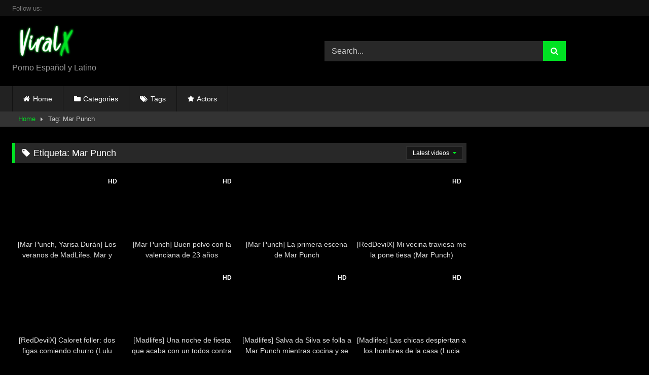

--- FILE ---
content_type: text/html; charset=utf-8
request_url: https://viralxvideos.es/pornstar/mar-punch/
body_size: 13102
content:
<!DOCTYPE html>
<html lang="es">
<head>
  <meta charset="UTF-8">
  <meta content='width=device-width, initial-scale=1.0, maximum-scale=1.0, user-scalable=0' name='viewport'>
  <link rel="profile" href="https://gmpg.org/xfn/11">
  <link rel="icon" href="">
  <style>
        .post-thumbnail {
                padding-bottom: 56.25%;
        }
        .post-thumbnail .wpst-trailer,
        .post-thumbnail img {
                object-fit: 16/9;
        }

        .video-debounce-bar {
                background: #00E123!important;
        }

                        
                        #site-navigation {
                        background: #222222;
                }
        
        .site-title a {
                font-family: Roboto;
                font-size: 36px;
        }
        .site-branding .logo img {
                max-width: 300px;
                max-height: 120px;
                margin-top: 0px;
                margin-left: 0px;
        }
        a,
        .site-title a i,
        .thumb-block:hover .rating-bar i,
        .categories-list .thumb-block:hover .entry-header .cat-title:before,
        .required,
        .like #more:hover i,
        .dislike #less:hover i,
        .top-bar i:hover,
        .main-navigation .menu-item-has-children > a:after,
        .menu-toggle i,
        .main-navigation.toggled li:hover > a,
        .main-navigation.toggled li.focus > a,
        .main-navigation.toggled li.current_page_item > a,
        .main-navigation.toggled li.current-menu-item > a,
        #filters .filters-select:after,
        .morelink i,
        .top-bar .membership a i,
        .thumb-block:hover .photos-count i {
                color: #00E123;
        }
        button,
        .button,
        input[type="button"],
        input[type="reset"],
        input[type="submit"],
        .label,
        .pagination ul li a.current,
        .pagination ul li a:hover,
        body #filters .label.secondary.active,
        .label.secondary:hover,
        .main-navigation li:hover > a,
        .main-navigation li.focus > a,
        .main-navigation li.current_page_item > a,
        .main-navigation li.current-menu-item > a,
        .widget_categories ul li a:hover,
        .comment-reply-link,
        a.tag-cloud-link:hover,
        .template-actors li a:hover {
                border-color: #00E123!important;
                background-color: #00E123!important;
        }
        .rating-bar-meter,
        .vjs-play-progress,
        #filters .filters-options span:hover,
        .bx-wrapper .bx-controls-direction a,
        .top-bar .social-share a:hover,
        .thumb-block:hover span.hd-video,
        .featured-carousel .slide a:hover span.hd-video,
        .appContainer .ctaButton {
                background-color: #00E123!important;
        }
        #video-tabs button.tab-link.active,
        .title-block,
        .widget-title,
        .page-title,
        .page .entry-title,
        .comments-title,
        .comment-reply-title,
        .morelink:hover {
                border-color: #00E123!important;
        }
        table.links th{
    padding: 10px;
    text-align: left;
    font-size: 1.1em;
    font-weight: normal;
    text-align: center;
    }

    table.links thead{
    background: #282828;
    color: #fff;
    padding: 0.4em 0.8em;
    font-size: 1.1em;
    font-weight: normal;
    border-left-width: 6px;
    border-left-style: solid;
    border-color: #00e123;
    box-shadow: 0 8px 17px 0 rgba(0,0,0,0.2), 0 6px 6px 0 rgba(0,0,0,0.19);
    }

    table.links td{
        padding-top: 15px;
        text-align: center;
    }

    table.links {
        margin: 30px 0 20px 0;
    }

    .tag-videos {
        font-size: 11px;
    margin: 0 0.6em 0.6em 0;
    display: inline-block;
    border: 1px solid;
    background: -moz-linear-gradient(top,rgba(0,0,0,0.3) 0%,rgba(0,0,0,0) 70%);
    background: -webkit-linear-gradient(top,rgba(0,0,0,0.3) 0%,rgba(0,0,0,0) 70%);
    background: linear-gradient(to bottom,rgba(0,0,0,0.3) 0%,rgba(0,0,0,0) 70%);
    filter: progid:DXImageTransform.Microsoft.gradient(startColorstr='#a62b2b2b',endColorstr='#00000000',GradientType=0);
    padding: 0px 5px;
    color: #fff;
    box-shadow: 0 1px 6px 0 rgba(0,0,0,0.12);
    border-color: #cd0000!important;
    background-color: #cd0000!important;
    }

    .tag-videos:hover{
            background-color: #555!important;
    border-color: #555!important;
    transition: all 200ms linear;
    color: #fff;
    outline: none;
    }
    a,
    .site-title a i,
    .thumb-block:hover .rating-bar i,
    .categories-list .thumb-block:hover .entry-header .cat-title:before,
    .required,
    .like #more:hover i,
    .dislike #less:hover i,
    .top-bar i:hover,
    .main-navigation .menu-item-has-children > a:after,
    .menu-toggle i,
    .main-navigation.toggled li:hover > a,
    .main-navigation.toggled li.focus > a,
    .main-navigation.toggled li.current_page_item > a,
    .main-navigation.toggled li.current-menu-item > a,
    #filters .filters-select:after,
    .morelink i,
    .top-bar .membership a i,
    .thumb-block:hover .photos-count i {
        color: #00E123;
    }

        /* Small desktops ----------- */
        @media only screen  and (min-width : 64.001em) and (max-width : 84em) {
                #main .thumb-block {
                        width: 25%!important;
                }
        }

        /* Desktops and laptops ----------- */
        @media only screen  and (min-width : 84.001em) {
                #main .thumb-block {
                        width: 25%!important;
                }
        }

  </style>
  <script>
  window.dataLayer = window.dataLayer || [];
  function gtag(){dataLayer.push(arguments);}
  gtag('js', new Date());

  gtag('config', 'UA-71346613-1');
  </script>
  <title>Vídeos Porno Mar Punch - ViralXvideos</title>
  <link rel="canonical" href="/pornstar/mar-punch/">
  <meta property="og:locale" content="es_ES">
  <meta property="og:type" content="object">
  <meta property="og:title" content="Vídeos Porno Mar Punch - ViralXvideos">
  <meta property="og:url" content="https://viralxvideos.es/pornstar/mar-punch/">
  <meta property="og:site_name" content="Viralxvideos">
  <meta name="twitter:card" content="summary_large_image">
  <meta name="twitter:title" content="Vídeos Porno Mar Punch - ViralXvideos">
  <meta name="twitter:site" content="@sweet_andrea_x">
  <script type='application/ld+json' class='yoast-schema-graph yoast-schema-graph--main'>
  {"@context":"https://schema.org","@graph":[{"@type":"WebSite","@id":"https://viralxvideos.es/#website","url":"https://viralxvideos.es/","name":"Viralxvideos","potentialAction":{"@type":"SearchAction","target":"https://viralxvideos.es/?s={search_term_string}","query-input":"required name=search_term_string"}},{"@type":"CollectionPage","@id":"https://viralxvideos.es/pornstar/mar-punch/#webpage","url":"https://viralxvideos.es/pornstar/mar-punch/","inLanguage":"es","name":"V\u00eddeos Porno Mar Punch - ViralXvideos","isPartOf":{"@id":"https://viralxvideos.es/#website"}}]}
  </script>
  <link rel='dns-prefetch' href='//s.w.org'>
  <link rel="alternate" type="application/rss+xml" title="Viralxvideos &raquo; Feed" href="/feed/">
  <link rel="alternate" type="application/rss+xml" title="Viralxvideos &raquo; Feed de los comentarios" href="/comments/feed/">
  <link rel="alternate" type="application/rss+xml" title="Viralxvideos &raquo; Etiqueta Mar Punch del feed" href="/pornstar/mar-punch/feed/">
  <script type="text/javascript">
  window._wpemojiSettings = {"baseUrl":"https:\/\/s.w.org\/images\/core\/emoji\/13.1.0\/72x72\/","ext":".png","svgUrl":"https:\/\/s.w.org\/images\/core\/emoji\/13.1.0\/svg\/","svgExt":".svg","source":{"concatemoji":"https:\/\/viralxvideos.es\/wp-includes\/js\/wp-emoji-release.min.js?ver=5.9.4"}};
  /*! This file is auto-generated */
  !function(e,a,t){var n,r,o,i=a.createElement("canvas"),p=i.getContext&&i.getContext("2d");function s(e,t){var a=String.fromCharCode;p.clearRect(0,0,i.width,i.height),p.fillText(a.apply(this,e),0,0);e=i.toDataURL();return p.clearRect(0,0,i.width,i.height),p.fillText(a.apply(this,t),0,0),e===i.toDataURL()}function c(e){var t=a.createElement("script");t.src=e,t.defer=t.type="text/javascript",a.getElementsByTagName("head")[0].appendChild(t)}for(o=Array("flag","emoji"),t.supports={everything:!0,everythingExceptFlag:!0},r=0;r<o.length;r++)t.supports[o[r]]=function(e){if(!p||!p.fillText)return!1;switch(p.textBaseline="top",p.font="600 32px Arial",e){case"flag":return s([127987,65039,8205,9895,65039],[127987,65039,8203,9895,65039])?!1:!s([55356,56826,55356,56819],[55356,56826,8203,55356,56819])&&!s([55356,57332,56128,56423,56128,56418,56128,56421,56128,56430,56128,56423,56128,56447],[55356,57332,8203,56128,56423,8203,56128,56418,8203,56128,56421,8203,56128,56430,8203,56128,56423,8203,56128,56447]);case"emoji":return!s([10084,65039,8205,55357,56613],[10084,65039,8203,55357,56613])}return!1}(o[r]),t.supports.everything=t.supports.everything&&t.supports[o[r]],"flag"!==o[r]&&(t.supports.everythingExceptFlag=t.supports.everythingExceptFlag&&t.supports[o[r]]);t.supports.everythingExceptFlag=t.supports.everythingExceptFlag&&!t.supports.flag,t.DOMReady=!1,t.readyCallback=function(){t.DOMReady=!0},t.supports.everything||(n=function(){t.readyCallback()},a.addEventListener?(a.addEventListener("DOMContentLoaded",n,!1),e.addEventListener("load",n,!1)):(e.attachEvent("onload",n),a.attachEvent("onreadystatechange",function(){"complete"===a.readyState&&t.readyCallback()})),(n=t.source||{}).concatemoji?c(n.concatemoji):n.wpemoji&&n.twemoji&&(c(n.twemoji),c(n.wpemoji)))}(window,document,window._wpemojiSettings);
  </script>
  <style type="text/css">
  img.wp-smiley,
  img.emoji {
        display: inline !important;
        border: none !important;
        box-shadow: none !important;
        height: 1em !important;
        width: 1em !important;
        margin: 0 0.07em !important;
        vertical-align: -0.1em !important;
        background: none !important;
        padding: 0 !important;
  }
  </style>
  <link rel='stylesheet' id='wp-block-library-css' href='/wp-includes/css/dist/block-library/style.min.css?ver=5.9.4' type='text/css' media='all'>
  <style id='global-styles-inline-css' type='text/css'>
  body{--wp--preset--color--black: #000000;--wp--preset--color--cyan-bluish-gray: #abb8c3;--wp--preset--color--white: #ffffff;--wp--preset--color--pale-pink: #f78da7;--wp--preset--color--vivid-red: #cf2e2e;--wp--preset--color--luminous-vivid-orange: #ff6900;--wp--preset--color--luminous-vivid-amber: #fcb900;--wp--preset--color--light-green-cyan: #7bdcb5;--wp--preset--color--vivid-green-cyan: #00d084;--wp--preset--color--pale-cyan-blue: #8ed1fc;--wp--preset--color--vivid-cyan-blue: #0693e3;--wp--preset--color--vivid-purple: #9b51e0;--wp--preset--gradient--vivid-cyan-blue-to-vivid-purple: linear-gradient(135deg,rgba(6,147,227,1) 0%,rgb(155,81,224) 100%);--wp--preset--gradient--light-green-cyan-to-vivid-green-cyan: linear-gradient(135deg,rgb(122,220,180) 0%,rgb(0,208,130) 100%);--wp--preset--gradient--luminous-vivid-amber-to-luminous-vivid-orange: linear-gradient(135deg,rgba(252,185,0,1) 0%,rgba(255,105,0,1) 100%);--wp--preset--gradient--luminous-vivid-orange-to-vivid-red: linear-gradient(135deg,rgba(255,105,0,1) 0%,rgb(207,46,46) 100%);--wp--preset--gradient--very-light-gray-to-cyan-bluish-gray: linear-gradient(135deg,rgb(238,238,238) 0%,rgb(169,184,195) 100%);--wp--preset--gradient--cool-to-warm-spectrum: linear-gradient(135deg,rgb(74,234,220) 0%,rgb(151,120,209) 20%,rgb(207,42,186) 40%,rgb(238,44,130) 60%,rgb(251,105,98) 80%,rgb(254,248,76) 100%);--wp--preset--gradient--blush-light-purple: linear-gradient(135deg,rgb(255,206,236) 0%,rgb(152,150,240) 100%);--wp--preset--gradient--blush-bordeaux: linear-gradient(135deg,rgb(254,205,165) 0%,rgb(254,45,45) 50%,rgb(107,0,62) 100%);--wp--preset--gradient--luminous-dusk: linear-gradient(135deg,rgb(255,203,112) 0%,rgb(199,81,192) 50%,rgb(65,88,208) 100%);--wp--preset--gradient--pale-ocean: linear-gradient(135deg,rgb(255,245,203) 0%,rgb(182,227,212) 50%,rgb(51,167,181) 100%);--wp--preset--gradient--electric-grass: linear-gradient(135deg,rgb(202,248,128) 0%,rgb(113,206,126) 100%);--wp--preset--gradient--midnight: linear-gradient(135deg,rgb(2,3,129) 0%,rgb(40,116,252) 100%);--wp--preset--duotone--dark-grayscale: url('#wp-duotone-dark-grayscale');--wp--preset--duotone--grayscale: url('#wp-duotone-grayscale');--wp--preset--duotone--purple-yellow: url('#wp-duotone-purple-yellow');--wp--preset--duotone--blue-red: url('#wp-duotone-blue-red');--wp--preset--duotone--midnight: url('#wp-duotone-midnight');--wp--preset--duotone--magenta-yellow: url('#wp-duotone-magenta-yellow');--wp--preset--duotone--purple-green: url('#wp-duotone-purple-green');--wp--preset--duotone--blue-orange: url('#wp-duotone-blue-orange');--wp--preset--font-size--small: 13px;--wp--preset--font-size--medium: 20px;--wp--preset--font-size--large: 36px;--wp--preset--font-size--x-large: 42px;}.has-black-color{color: var(--wp--preset--color--black) !important;}.has-cyan-bluish-gray-color{color: var(--wp--preset--color--cyan-bluish-gray) !important;}.has-white-color{color: var(--wp--preset--color--white) !important;}.has-pale-pink-color{color: var(--wp--preset--color--pale-pink) !important;}.has-vivid-red-color{color: var(--wp--preset--color--vivid-red) !important;}.has-luminous-vivid-orange-color{color: var(--wp--preset--color--luminous-vivid-orange) !important;}.has-luminous-vivid-amber-color{color: var(--wp--preset--color--luminous-vivid-amber) !important;}.has-light-green-cyan-color{color: var(--wp--preset--color--light-green-cyan) !important;}.has-vivid-green-cyan-color{color: var(--wp--preset--color--vivid-green-cyan) !important;}.has-pale-cyan-blue-color{color: var(--wp--preset--color--pale-cyan-blue) !important;}.has-vivid-cyan-blue-color{color: var(--wp--preset--color--vivid-cyan-blue) !important;}.has-vivid-purple-color{color: var(--wp--preset--color--vivid-purple) !important;}.has-black-background-color{background-color: var(--wp--preset--color--black) !important;}.has-cyan-bluish-gray-background-color{background-color: var(--wp--preset--color--cyan-bluish-gray) !important;}.has-white-background-color{background-color: var(--wp--preset--color--white) !important;}.has-pale-pink-background-color{background-color: var(--wp--preset--color--pale-pink) !important;}.has-vivid-red-background-color{background-color: var(--wp--preset--color--vivid-red) !important;}.has-luminous-vivid-orange-background-color{background-color: var(--wp--preset--color--luminous-vivid-orange) !important;}.has-luminous-vivid-amber-background-color{background-color: var(--wp--preset--color--luminous-vivid-amber) !important;}.has-light-green-cyan-background-color{background-color: var(--wp--preset--color--light-green-cyan) !important;}.has-vivid-green-cyan-background-color{background-color: var(--wp--preset--color--vivid-green-cyan) !important;}.has-pale-cyan-blue-background-color{background-color: var(--wp--preset--color--pale-cyan-blue) !important;}.has-vivid-cyan-blue-background-color{background-color: var(--wp--preset--color--vivid-cyan-blue) !important;}.has-vivid-purple-background-color{background-color: var(--wp--preset--color--vivid-purple) !important;}.has-black-border-color{border-color: var(--wp--preset--color--black) !important;}.has-cyan-bluish-gray-border-color{border-color: var(--wp--preset--color--cyan-bluish-gray) !important;}.has-white-border-color{border-color: var(--wp--preset--color--white) !important;}.has-pale-pink-border-color{border-color: var(--wp--preset--color--pale-pink) !important;}.has-vivid-red-border-color{border-color: var(--wp--preset--color--vivid-red) !important;}.has-luminous-vivid-orange-border-color{border-color: var(--wp--preset--color--luminous-vivid-orange) !important;}.has-luminous-vivid-amber-border-color{border-color: var(--wp--preset--color--luminous-vivid-amber) !important;}.has-light-green-cyan-border-color{border-color: var(--wp--preset--color--light-green-cyan) !important;}.has-vivid-green-cyan-border-color{border-color: var(--wp--preset--color--vivid-green-cyan) !important;}.has-pale-cyan-blue-border-color{border-color: var(--wp--preset--color--pale-cyan-blue) !important;}.has-vivid-cyan-blue-border-color{border-color: var(--wp--preset--color--vivid-cyan-blue) !important;}.has-vivid-purple-border-color{border-color: var(--wp--preset--color--vivid-purple) !important;}.has-vivid-cyan-blue-to-vivid-purple-gradient-background{background: var(--wp--preset--gradient--vivid-cyan-blue-to-vivid-purple) !important;}.has-light-green-cyan-to-vivid-green-cyan-gradient-background{background: var(--wp--preset--gradient--light-green-cyan-to-vivid-green-cyan) !important;}.has-luminous-vivid-amber-to-luminous-vivid-orange-gradient-background{background: var(--wp--preset--gradient--luminous-vivid-amber-to-luminous-vivid-orange) !important;}.has-luminous-vivid-orange-to-vivid-red-gradient-background{background: var(--wp--preset--gradient--luminous-vivid-orange-to-vivid-red) !important;}.has-very-light-gray-to-cyan-bluish-gray-gradient-background{background: var(--wp--preset--gradient--very-light-gray-to-cyan-bluish-gray) !important;}.has-cool-to-warm-spectrum-gradient-background{background: var(--wp--preset--gradient--cool-to-warm-spectrum) !important;}.has-blush-light-purple-gradient-background{background: var(--wp--preset--gradient--blush-light-purple) !important;}.has-blush-bordeaux-gradient-background{background: var(--wp--preset--gradient--blush-bordeaux) !important;}.has-luminous-dusk-gradient-background{background: var(--wp--preset--gradient--luminous-dusk) !important;}.has-pale-ocean-gradient-background{background: var(--wp--preset--gradient--pale-ocean) !important;}.has-electric-grass-gradient-background{background: var(--wp--preset--gradient--electric-grass) !important;}.has-midnight-gradient-background{background: var(--wp--preset--gradient--midnight) !important;}.has-small-font-size{font-size: var(--wp--preset--font-size--small) !important;}.has-medium-font-size{font-size: var(--wp--preset--font-size--medium) !important;}.has-large-font-size{font-size: var(--wp--preset--font-size--large) !important;}.has-x-large-font-size{font-size: var(--wp--preset--font-size--x-large) !important;}
  </style>
  <link rel='stylesheet' id='wpst-font-awesome-css' href='/wp-content/themes/retrotube/assets/stylesheets/font-awesome/css/font-awesome.min.css?ver=4.7.0' type='text/css' media='all'>
  <link rel='stylesheet' id='wpst-style-css' href='/wp-content/themes/retrotube/style.css?ver=1.6.5.1647461118' type='text/css' media='all'>
  <script type='text/javascript' src='/wp-includes/js/jquery/jquery.min.js?ver=3.6.0' id='jquery-core-js'></script>
  <script type='text/javascript' src='/wp-includes/js/jquery/jquery-migrate.min.js?ver=3.3.2' id='jquery-migrate-js'></script>
  <link rel="https://api.w.org/" href="/wp-json/">
  <link rel="alternate" type="application/json" href="/wp-json/wp/v2/tags/979">
  <link rel="EditURI" type="application/rsd+xml" title="RSD" href="/xmlrpc.php?rsd">
  <link rel="wlwmanifest" type="application/wlwmanifest+xml" href="/wp-includes/wlwmanifest.xml">
  <style type="text/css" id="custom-background-css">
  body.custom-background { background-color: #000000; }
  </style>
  <link rel="icon" href="/wp-content/uploads/2018/01/cropped-favicon-32x32.jpg" sizes="32x32">
  <link rel="icon" href="/wp-content/uploads/2018/01/cropped-favicon-192x192.jpg" sizes="192x192">
  <link rel="apple-touch-icon" href="/wp-content/uploads/2018/01/cropped-favicon-180x180.jpg">
  <meta name="msapplication-TileImage" content="https://viralxvideos.es/wp-content/uploads/2018/01/cropped-favicon-270x270.jpg">
</head>
<body data-rsssl="1" class="archive tag tag-mar-punch tag-979 custom-background wp-embed-responsive hfeed">
  <div id="page">
    <a class="skip-link screen-reader-text" href="#content">Skip to content</a>
    <header id="masthead" class="site-header" role="banner">
      <div class="top-bar">
        <div class="top-bar-content row">
          <div class="social-share">
            <small>Follow us:</small>
          </div>
        </div>
      </div>
      <div class="site-branding row">
        <div class="logo">
          <a href="/" rel="home" title="Viralxvideos"><img src="/wp-content/uploads/2019/09/viralxvid.png" alt="Viralxvideos"></a>
          <p class="site-description">Porno Español y Latino</p>
        </div>
        <div class="header-search">
          <form method="get" id="searchform" action="https://viralxvideos.es/" name="searchform">
            <input class="input-group-field" value="Search..." name="s" id="s" onfocus="if (this.value == 'Search...') {this.value = '';}" onblur="if (this.value == '') {this.value = 'Search...';}" type="text"> <input class="button fa-input" type="submit" id="searchsubmit" value="&#xf002;">
          </form>
        </div>
      </div>
      <nav id="site-navigation" class="main-navigation" role="navigation">
        <div id="head-mobile"></div>
        <div class="button-nav"></div>
        <ul id="menu-main-menu" class="row">
          <li id="menu-item-38861" class="home-icon menu-item menu-item-type-custom menu-item-object-custom menu-item-home menu-item-38861">
            <a href="/">Home</a>
          </li>
          <li id="menu-item-38862" class="cat-icon menu-item menu-item-type-post_type menu-item-object-page menu-item-38862">
            <a href="/categories/">Categories</a>
          </li>
          <li id="menu-item-38863" class="tag-icon menu-item menu-item-type-post_type menu-item-object-page menu-item-38863">
            <a href="/tags/">Tags</a>
          </li>
          <li id="menu-item-38864" class="star-icon menu-item menu-item-type-post_type menu-item-object-page menu-item-38864">
            <a href="/actors/">Actors</a>
          </li>
        </ul>
      </nav>
      <div class="clear"></div>
      <div class="happy-header-mobile">
        <ins class="adsbyexoclick" data-zoneid="3494367"></ins> 
        <script>

        (AdProvider = window.AdProvider || []).push({"serve": {}});
        </script>
      </div>
    </header>
    <div class="breadcrumbs-area">
      <div class="row">
        <div id="breadcrumbs">
          <a href="/">Home</a><span class="separator"><i class="fa fa-caret-right"></i></span><span class="current">Tag: Mar Punch</span>
        </div>
      </div>
    </div>
    <div id="content" class="site-content row">
      <div id="primary" class="content-area with-sidebar-right">
        <main id="main" class="site-main with-sidebar-right" role="main">
          <header class="page-header">
            <h1 class="widget-title"><i class="fa fa-tag"></i>Etiqueta: <span>Mar Punch</span></h1>
            <div id="filters">
              <div class="filters-select">
                Latest videos
                <div class="filters-options">
                  <span><a class="" href="/pornstar/mar-punch/?filter=latest">Latest videos</a></span> <span><a class="" href="/pornstar/mar-punch/?filter=random">Random videos</a></span>
                </div>
              </div>
            </div>
          </header>
          <div class="videos-list">
            <article data-video-uid="1" data-post-id="44582" class="loop-video thumb-block post-44582 post type-post status-publish format-video has-post-thumbnail hentry category-en-espanol category-madlifes tag-mar-punch tag-yarisa-duran post_format-post-format-video videos-amateur videos-espanola videos-follando-al-aire-libre videos-gargantas-profundas videos-grupos videos-mamadas videos-orgias videos-reality videos-rubias videos-tetas-grandes videos-tetas-naturales videos-tetonas">
              <a href="/mar-punch-yarisa-duran-los-veranos-de-madlifes-mar-y-yarisa-polvazo-a-pleno-sol-en-la-terraza/" title="[Mar Punch, Yarisa Durán] Los veranos de MadLifes. Mar y Yarisa, polvazo a pleno sol en la terraza">
              <div class="post-thumbnail">
                <div class="post-thumbnail-container video-with-trailer">
                <div class="video-debounce-bar"></div>
                <div class="lds-dual-ring"></div>
                <div class="video-preview"></div><img width="300" height="168.75" data-src="/wp-content/uploads/2019/07/Madlifes-Los-veranos-de-MadLifes.-Mar-y-Yarisa-polvazo-a-pleno-sol-en-la-terraza-Mar-Punch-Yarisa-Durán-Porno-Gratis.jpg" alt="[Mar Punch, Yarisa Durán] Los veranos de MadLifes. Mar y Yarisa, polvazo a pleno sol en la terraza"></div><span class="hd-video">HD</span>
              </div>
              <header class="entry-header">
                <span>[Mar Punch, Yarisa Durán] Los veranos de MadLifes. Mar y Yarisa, polvazo a pleno sol en la terraza</span>
              </header></a>
            </article>
            <article data-video-uid="2" data-post-id="47699" class="loop-video thumb-block post-47699 post type-post status-publish format-video has-post-thumbnail hentry category-en-espanol tag-mar-punch post_format-post-format-video videos-cabalgando videos-conos-rasurados videos-cuatro-patas videos-culazos videos-espanola videos-gargantas-profundas videos-jovencita videos-mamadas videos-masturbacion videos-pollon videos-rubias videos-tetas-naturales videos-tetonas">
              <a href="/mar-punch-buen-polvo-con-la-valenciana-de-23-anos/" title="[Mar Punch] Buen polvo con la valenciana de 23 años">
              <div class="post-thumbnail">
                <div class="post-thumbnail-container video-with-trailer">
                <div class="video-debounce-bar"></div>
                <div class="lds-dual-ring"></div>
                <div class="video-preview"></div><img width="300" height="168.75" data-src="/wp-content/uploads/2020/01/Mar-Punch-Buen-polvo-con-la-valenciana-de-23-años.jpg" alt="[Mar Punch] Buen polvo con la valenciana de 23 años"></div><span class="hd-video">HD</span>
              </div>
              <header class="entry-header">
                <span>[Mar Punch] Buen polvo con la valenciana de 23 años</span>
              </header></a>
            </article>
            <article data-video-uid="3" data-post-id="48367" class="loop-video thumb-block post-48367 post type-post status-publish format-video has-post-thumbnail hentry category-en-espanol tag-mar-punch post_format-post-format-video videos-castings videos-culazos videos-espanola videos-jovencitas videos-rubias videos-tetas-grandes videos-tetas-naturales videos-tetonas">
              <a href="/mar-punch-la-primera-escena-de-mar-punch/" title="[Mar Punch] La primera escena de Mar Punch">
              <div class="post-thumbnail">
                <div class="post-thumbnail-container video-with-trailer">
                <div class="video-debounce-bar"></div>
                <div class="lds-dual-ring"></div>
                <div class="video-preview"></div><img width="300" height="168.75" data-src="/wp-content/uploads/2020/03/Mar-Punch-La-primera-escena-de-Mar-Punch.jpg" alt="[Mar Punch] La primera escena de Mar Punch"></div>
              </div>
              <header class="entry-header">
                <span>[Mar Punch] La primera escena de Mar Punch</span>
              </header></a>
            </article>
            <article data-video-uid="4" data-post-id="15315" class="loop-video thumb-block post-15315 post type-post status-publish format-video has-post-thumbnail hentry category-en-espanol category-reddevilx tag-mad-martin tag-mar-punch post_format-post-format-video videos-comidas-de-cono videos-conos-rasurados videos-cuatro-patas videos-espnola videos-mamadas videos-rubias videos-tetas-naturales videos-tetonas">
              <a href="/vecina-traviesa-me-la-pone-tiesa-reddevilx/" title="[RedDevilX] Mi vecina traviesa me la pone tiesa (Mar Punch)">
              <div class="post-thumbnail">
                <div class="post-thumbnail-container"><img width="300" height="168.75" data-src="/wp-content/uploads/2019/09/RedDevilX-Mi-vecina-traviesa-me-la-pone-tiesa-Mar-Punch-ok.jpg" alt="[RedDevilX] Mi vecina traviesa me la pone tiesa (Mar Punch)"></div><span class="hd-video">HD</span>
              </div>
              <header class="entry-header">
                <span>[RedDevilX] Mi vecina traviesa me la pone tiesa (Mar Punch)</span>
              </header></a>
            </article>
            <article data-video-uid="5" data-post-id="15196" class="loop-video thumb-block post-15196 post type-post status-publish format-video has-post-thumbnail hentry category-en-espanol category-reddevilx tag-jose-adiction tag-lulu-pretel tag-mar-punch post_format-post-format-video videos-conos-rasurados videos-culazos videos-espanola videos-lesbianas videos-mamadas videos-masturbacion videos-rubias videos-tetonas videos-trios">
              <a href="/caloret-foller-dos-figas-comiendo-churro-reddevilx/" title="[RedDevilX] Caloret foller: dos figas comiendo churro (Lulu Pretel, Mar Punch)">
              <div class="post-thumbnail">
                <div class="post-thumbnail-container"><img width="300" height="168.75" data-src="/wp-content/uploads/2019/08/RedDevilX-Caloret-foller-dos-figas-comiendo-churro-Lulu-Pretel-Mar-Punch-Porno-Gratis.jpg" alt="[RedDevilX] Caloret foller: dos figas comiendo churro (Lulu Pretel, Mar Punch)"></div>
              </div>
              <header class="entry-header">
                <span>[RedDevilX] Caloret foller: dos figas comiendo churro (Lulu Pretel, Mar Punch)</span>
              </header></a>
            </article>
            <article data-video-uid="6" data-post-id="43823" class="loop-video thumb-block post-43823 post type-post status-publish format-video has-post-thumbnail hentry category-en-espanol category-madlifes tag-lucia-nieto tag-mar-punch tag-yarisa-duran post_format-post-format-video videos-culazos videos-espanola videos-fiestas videos-jovencitas videos-lesbianas videos-mamadas videos-orgias videos-rubias videos-tetas-naturales videos-tetonas">
              <a href="/madlifes-una-noche-de-fiesta-que-acaba-con-un-todos-contra-todos-lucia-nieto-mar-punch-yarisa-duran/" title="[Madlifes] Una noche de fiesta que acaba con un todos contra todos (Lucia Nieto, Mar Punch, Yarisa Durán)">
              <div class="post-thumbnail">
                <div class="post-thumbnail-container"><img width="300" height="168.75" data-src="/wp-content/uploads/2019/05/Madlifes-Una-noche-de-fiesta-que-acaba-con-un-todos-contra-todos-Lucia-Nieto-Mar-Punch-Yarisa-Durán-Porno-Gratis.jpg" alt="[Madlifes] Una noche de fiesta que acaba con un todos contra todos (Lucia Nieto, Mar Punch, Yarisa Durán)"></div><span class="hd-video">HD</span>
              </div>
              <header class="entry-header">
                <span>[Madlifes] Una noche de fiesta que acaba con un todos contra todos (Lucia Nieto, Mar Punch, Yarisa Durán)</span>
              </header></a>
            </article>
            <article data-video-uid="7" data-post-id="42880" class="loop-video thumb-block post-42880 post type-post status-publish format-video has-post-thumbnail hentry category-en-espanol category-madlifes tag-mar-punch post_format-post-format-video videos-camaras-ocultas videos-culazos videos-espanola videos-rubias videos-tetas-grandes videos-tetonas">
              <a href="/madlifes-salva-da-silva-se-folla-a-mar-punch-mientras-cocina-y-se-forma-una-orgia-mar-punch/" title="[Madlifes] Salva da Silva se folla a Mar Punch mientras cocina y se forma una orgía (Mar Punch)">
              <div class="post-thumbnail">
                <div class="post-thumbnail-container"><img width="300" height="168.75" data-src="/wp-content/uploads/2019/04/Madlifes-Salva-da-Silva-se-folla-a-Mar-Punch-mientras-cocina-y-se-forma-una-orgía-Mar-Punch-Porno-Gratis.jpg" alt="[Madlifes] Salva da Silva se folla a Mar Punch mientras cocina y se forma una orgía (Mar Punch)"></div><span class="hd-video">HD</span>
              </div>
              <header class="entry-header">
                <span>[Madlifes] Salva da Silva se folla a Mar Punch mientras cocina y se forma una orgía (Mar Punch)</span>
              </header></a>
            </article>
            <article data-video-uid="8" data-post-id="42816" class="loop-video thumb-block post-42816 post type-post status-publish format-video has-post-thumbnail hentry category-en-espanol category-madlifes tag-lucia-nieto tag-mar-punch post_format-post-format-video videos-culazos videos-espanola videos-grupos videos-mamadas videos-morenas videos-orgias videos-rubias videos-tetonas">
              <a href="/madlifes-las-chicas-despiertan-a-los-hombres-de-la-casa-lucia-nieto-mar-punch/" title="[Madlifes] Las chicas despiertan a los hombres de la casa (Lucia Nieto, Mar Punch)">
              <div class="post-thumbnail">
                <div class="post-thumbnail-container"><img width="300" height="168.75" data-src="/wp-content/uploads/2019/04/Madlifes-Las-chicas-despiertan-a-los-hombres-de-la-casa-Lucia-Nieto-Mar-Punch-Porno-Gratis.jpg" alt="[Madlifes] Las chicas despiertan a los hombres de la casa (Lucia Nieto, Mar Punch)"></div><span class="hd-video">HD</span>
              </div>
              <header class="entry-header">
                <span>[Madlifes] Las chicas despiertan a los hombres de la casa (Lucia Nieto, Mar Punch)</span>
              </header></a>
            </article>
            <article data-video-uid="9" data-post-id="40616" class="loop-video thumb-block post-40616 post type-post status-publish format-video has-post-thumbnail hentry category-en-espanol category-madlifes tag-mar-punch post_format-post-format-video videos-cono-rasurado videos-espanola videos-mamadas videos-rubias videos-tetas-grandes videos-tetas-naturales videos-tetonas videos-tragando-lefa">
              <a href="/chica-de-valencia-comete-nuestra-lefa-del-suelo-y-relamete-madlifes/" title="Chica de Valencia: Comete nuestra lefa del suelo y relamete &#8211; Madlifes">
              <div class="post-thumbnail">
                <div class="post-thumbnail-container"><img width="300" height="168.75" data-src="/wp-content/uploads/2019/01/Chica-de-Valencia-Comete-nuestra-lefa-del-suelo-y-relamete-Madlifes-Porno-Gratis.jpg" alt="Chica de Valencia: Comete nuestra lefa del suelo y relamete &#8211; Madlifes"></div><span class="hd-video">HD</span>
              </div>
              <header class="entry-header">
                <span>Chica de Valencia: Comete nuestra lefa del suelo y relamete &#8211; Madlifes</span>
              </header></a>
            </article>
            <article data-video-uid="10" data-post-id="15829" class="loop-video thumb-block post-15829 post type-post status-publish format-video has-post-thumbnail hentry category-arnaldo-series category-en-espanol category-fakings-free tag-adrian-dimas tag-mar-punch post_format-post-format-video videos-debut videos-espanola videos-pijas videos-primera-vez videos-rubias videos-tetas-grandes videos-tetas-naturales videos-tetonas">
              <a href="/tetona-valenciana-denominacion-origen-mar-la-tenemos-fakings/" title="&#x1f467;&#x1f3fc;&#x1f348;&#x1f348;Tetona y valenciana con denominación de origen. Mar, ¡la tenemos!. &#8211; FAKINGS">
              <div class="post-thumbnail">
                <div class="post-thumbnail-container"><img width="300" height="168.75" data-src="/wp-content/uploads/2017/04/Tetona-y-valenciana-con-denominación-de-origen.-Mar-¡la-tenemos.-FAKINGS.jpg" alt="&#x1f467;&#x1f3fc;&#x1f348;&#x1f348;Tetona y valenciana con denominación de origen. Mar, ¡la tenemos!. &#8211; FAKINGS"></div><span class="hd-video">HD</span>
              </div>
              <header class="entry-header">
                <span>&#x1f467;&#x1f3fc;&#x1f348;&#x1f348;Tetona y valenciana con denominación de origen. Mar, ¡la tenemos!. &#8211; FAKINGS</span>
              </header></a>
            </article>
            <article data-video-uid="11" data-post-id="25150" class="loop-video thumb-block post-25150 post type-post status-publish format-standard has-post-thumbnail hentry category-en-espanol category-fakings-free category-pollazas-de-goma tag-mar-punch">
              <a href="/mar-sigue-caliente-toma-pollazas-fakings/" title="Mar sigue caliente, toma pollazas ! &#8211; FAKINGS">
              <div class="post-thumbnail">
                <div class="post-thumbnail-container"><img width="300" height="168.75" data-src="/wp-content/uploads/2017/10/Mar-sigue-caliente-toma-pollazas-FAKINGS-Free-Porn.jpg" alt="Mar sigue caliente, toma pollazas ! &#8211; FAKINGS"></div>
              </div>
              <header class="entry-header">
                <span>Mar sigue caliente, toma pollazas ! &#8211; FAKINGS</span>
              </header></a>
            </article>
            <article data-video-uid="12" data-post-id="12011" class="loop-video thumb-block post-12011 post type-post status-publish format-video has-post-thumbnail hentry category-en-espanol category-fakings-free category-fantasias-vr tag-lulu-pretel tag-mar-punch post_format-post-format-video">
              <a href="/mujer-me-regala-una-verdadera-perra-cumpleanos-parece-disfruta-mas-fakings/" title="Mi mujer me regala una verdadera perra por mi cumpleaños. Parece que ella disfruta más que yo :-) &#8211; FAKINGS">
              <div class="post-thumbnail">
                <div class="post-thumbnail-container"><img width="300" height="168.75" data-src="/wp-content/uploads/2017/01/Mi-mujer-me-regala-una-verdadera-perra-por-mi-cumpleaños.-Parece-que-ella-disfruta-más-que-yo-FAKINGS-viralxvideos.es_.jpg" alt="Mi mujer me regala una verdadera perra por mi cumpleaños. Parece que ella disfruta más que yo :-) &#8211; FAKINGS"></div>
              </div>
              <header class="entry-header">
                <span>Mi mujer me regala una verdadera perra por mi cumpleaños. Parece que ella disfruta más que yo :-) &#8211; FAKINGS</span>
              </header></a>
            </article>
            <article data-video-uid="13" data-post-id="11139" class="loop-video thumb-block post-11139 post type-post status-publish format-video has-post-thumbnail hentry category-cumlouder category-en-espanol tag-mar-punch post_format-post-format-video">
              <a href="/explotando-probador-cumlouder/" title="Explotando el probador &#8211; CUMLOUDER">
              <div class="post-thumbnail">
                <div class="post-thumbnail-container"><img width="300" height="168.75" data-src="/wp-content/uploads/2016/12/Explotando-el-probador-viralxvideos.es_.jpg" alt="Explotando el probador &#8211; CUMLOUDER"></div>
              </div>
              <header class="entry-header">
                <span>Explotando el probador &#8211; CUMLOUDER</span>
              </header></a>
            </article>
          </div>
        </main>
      </div>
      <aside id="sidebar" class="widget-area with-sidebar-right" role="complementary">
        <div class="happy-sidebar"></div>
      </aside>
    </div>
    <footer id="colophon" class="site-footer" role="contentinfo">
      <div class="row">
        <div class="happy-footer-mobile">
          <ins class="adsbyexoclick" data-zoneid="3746879"></ins> 
          <script>

          (AdProvider = window.AdProvider || []).push({"serve": {}});
          </script>
        </div>
        <div class="happy-footer">
          <ins class="adsbyexoclick" data-zoneid="4631946"></ins> 
          <script>

          (AdProvider = window.AdProvider || []).push({"serve": {}});
          </script>
        </div>
        <div class="clear"></div>
        <div class="site-info">
          All rights reserved. ViralXvideos | 2020
        </div>
      </div>
    </footer>
  </div><a class="button" href="#" id="back-to-top" title="Back to top"><i class="fa fa-chevron-up"></i></a>
  <div class="modal fade wpst-user-modal" id="wpst-user-modal" tabindex="-1" role="dialog" aria-hidden="true">
    <div class="modal-dialog" data-active-tab="">
      <div class="modal-content">
        <div class="modal-body">
          <a href="#" class="close" data-dismiss="modal" aria-label="Close"><i class="fa fa-remove"></i></a>
          <div class="wpst-register">
            <div class="alert alert-danger">
              Registration is disabled.
            </div>
          </div>
          <div class="wpst-login">
            <h3>Login to Viralxvideos</h3>
            <form id="wpst_login_form" action="https://viralxvideos.es/" method="post" name="wpst_login_form">
              <div class="form-field">
                <label>Username</label> <input class="form-control input-lg required" name="wpst_user_login" type="text">
              </div>
              <div class="form-field">
                <label for="wpst_user_pass">Password</label> <input class="form-control input-lg required" name="wpst_user_pass" id="wpst_user_pass" type="password">
              </div>
              <div class="form-field lost-password">
                <input type="hidden" name="action" value="wpst_login_member"> <button class="btn btn-theme btn-lg" data-loading-text="Loading..." type="submit">Login</button> <a class="alignright" href="#wpst-reset-password">Lost Password?</a>
              </div><input type="hidden" id="login-security" name="login-security" value="bdf54feffd"><input type="hidden" name="_wp_http_referer" value="/pornstar/mar-punch/">
            </form>
            <div class="wpst-errors"></div>
          </div>
          <div class="wpst-reset-password">
            <h3>Reset Password</h3>
            <p>Enter the username or e-mail you used in your profile. A password reset link will be sent to you by email.</p>
            <form id="wpst_reset_password_form" action="https://viralxvideos.es/" method="post" name="wpst_reset_password_form">
              <div class="form-field">
                <label for="wpst_user_or_email">Username or E-mail</label> <input class="form-control input-lg required" name="wpst_user_or_email" id="wpst_user_or_email" type="text">
              </div>
              <div class="form-field">
                <input type="hidden" name="action" value="wpst_reset_password"> <button class="btn btn-theme btn-lg" data-loading-text="Loading..." type="submit">Get new password</button>
              </div><input type="hidden" id="password-security" name="password-security" value="bdf54feffd"><input type="hidden" name="_wp_http_referer" value="/pornstar/mar-punch/">
            </form>
            <div class="wpst-errors"></div>
          </div>
          <div class="wpst-loading">
            <p><i class="fa fa-refresh fa-spin"></i><br>
            Loading...</p>
          </div>
        </div>
        <div class="modal-footer">
          <span class="wpst-register-footer">Don&#039;t have an account? <a href="#wpst-register">Sign up</a></span> <span class="wpst-login-footer">Already have an account? <a href="#wpst-login">Login</a></span>
        </div>
      </div>
    </div>
  </div>
  <script type='text/javascript' src='/wp-content/themes/retrotube/assets/js/navigation.js?ver=1.0.0' id='wpst-navigation-js'></script> 
  <script type='text/javascript' src='/wp-content/themes/retrotube/assets/js/jquery.bxslider.min.js?ver=4.2.15' id='wpst-carousel-js'></script> 
  <script type='text/javascript' src='/wp-content/themes/retrotube/assets/js/jquery.touchSwipe.min.js?ver=1.6.18' id='wpst-touchswipe-js'></script> 
  <script type='text/javascript' src='/wp-content/themes/retrotube/assets/js/lazyload.js?ver=1.0.0' id='wpst-lazyload-js'></script> 
  <script type='text/javascript' id='wpst-main-js-extra'>


  /* <![CDATA[ */
  var wpst_ajax_var = {"url":"https:\/\/viralxvideos.es\/wp-admin\/admin-ajax.php","nonce":"b6c640d3e9","ctpl_installed":"1","is_mobile":""};
  var objectL10nMain = {"readmore":"Read more","close":"Close"};
  var options = {"thumbnails_ratio":"16\/9","enable_views_system":"off","enable_rating_system":"off"};
  /* ]]> */
  </script> 
  <script type='text/javascript' src='/wp-content/themes/retrotube/assets/js/main.js?ver=1.6.5' id='wpst-main-js'></script> 
  <script type='text/javascript' src='/wp-content/themes/retrotube/assets/js/skip-link-focus-fix.js?ver=1.0.0' id='wpst-skip-link-focus-fix-js'></script> 
  <script type="application/javascript">


  (function() {

    //version 1.0.0

    var adConfig = {
    "ads_host": "a.realsrv.com",
    "syndication_host": "syndication.realsrv.com",
    "idzone": 3066890,
    "popup_fallback": false,
    "popup_force": false,
    "chrome_enabled": true,
    "new_tab": false,
    "frequency_period": 5,
    "frequency_count": 1,
    "trigger_method": 3,
    "trigger_class": "",
    "only_inline": false,
    "t_venor": false
  };

  window.document.querySelectorAll||(document.querySelectorAll=document.body.querySelectorAll=Object.querySelectorAll=function(o,e,t,i,n){var r=document,c=r.createStyleSheet();for(n=r.all,e=[],t=(o=o.replace(/\[for\b/gi,"[htmlFor").split(",")).length;t--;){for(c.addRule(o[t],"k:v"),i=n.length;i--;)n[i].currentStyle.k&&e.push(n[i]);c.removeRule(0)}return e});var popMagic={version:1,cookie_name:"",url:"",config:{},open_count:0,top:null,browser:null,venor_loaded:!1,venor:!1,configTpl:{ads_host:"",syndication_host:"",idzone:"",frequency_period:720,frequency_count:1,trigger_method:1,trigger_class:"",popup_force:!1,popup_fallback:!1,chrome_enabled:!0,new_tab:!1,cat:"",tags:"",el:"",sub:"",sub2:"",sub3:"",only_inline:!1,t_venor:!1,cookieconsent:!0},init:function(o){if(void 0!==o.idzone&&o.idzone){for(var e in this.configTpl)this.configTpl.hasOwnProperty(e)&&(void 0!==o[e]?this.config[e]=o[e]:this.config[e]=this.configTpl[e]);void 0!==this.config.idzone&&""!==this.config.idzone&&(!0!==this.config.only_inline&&this.loadHosted(),this.addEventToElement(window,"load",this.preparePop))}},getCountFromCookie:function(){if(!this.config.cookieconsent)return 0;var o=popMagic.getCookie(popMagic.cookie_name),e=void 0===o?0:parseInt(o);return isNaN(e)&&(e=0),e},shouldShow:function(){if(popMagic.open_count>=popMagic.config.frequency_count)return!1;var o=popMagic.getCountFromCookie();return popMagic.open_count=o,!(o>=popMagic.config.frequency_count)},venorShouldShow:function(){return!popMagic.config.t_venor||popMagic.venor_loaded&&"0"===popMagic.venor},setAsOpened:function(){var o=1;o=0!==popMagic.open_count?popMagic.open_count+1:popMagic.getCountFromCookie()+1,popMagic.config.cookieconsent&&popMagic.setCookie(popMagic.cookie_name,o,popMagic.config.frequency_period)},loadHosted:function(){var o=document.createElement("script");for(var e in o.type="application/javascript",o.async=!0,o.src="//"+this.config.ads_host+"/popunder1000.js",o.id="popmagicldr",this.config)this.config.hasOwnProperty(e)&&"ads_host"!==e&&"syndication_host"!==e&&o.setAttribute("data-exo-"+e,this.config[e]);var t=document.getElementsByTagName("body").item(0);t.firstChild?t.insertBefore(o,t.firstChild):t.appendChild(o)},preparePop:function(){if("object"!=typeof exoJsPop101||!exoJsPop101.hasOwnProperty("add")){if(popMagic.top=self,popMagic.top!==self)try{top.document.location.toString()&&(popMagic.top=top)}catch(o){}if(popMagic.cookie_name="zone-cap-"+popMagic.config.idzone,popMagic.config.t_venor&&popMagic.shouldShow()){var o=new XMLHttpRequest;o.onreadystatechange=function(){o.readyState==XMLHttpRequest.DONE&&(popMagic.venor_loaded=!0,200==o.status&&(popMagic.venor=o.responseText))};var e="https:"!==document.location.protocol&&"http:"!==document.location.protocol?"https:":document.location.protocol;o.open("GET",e+"//"+popMagic.config.syndication_host+"/venor.php",!0);try{o.send()}catch(o){popMagic.venor_loaded=!0}}if(popMagic.buildUrl(),popMagic.browser=popMagic.browserDetector.detectBrowser(navigator.userAgent),popMagic.config.chrome_enabled||"chrome"!==popMagic.browser.name&&"crios"!==popMagic.browser.name){var t=popMagic.getPopMethod(popMagic.browser);popMagic.addEvent("click",t)}}},getPopMethod:function(o){return popMagic.config.popup_force?popMagic.methods.popup:popMagic.config.popup_fallback&&"chrome"===o.name&&o.version>=68&&!o.isMobile?popMagic.methods.popup:o.isMobile?popMagic.methods.default:"chrome"===o.name?popMagic.methods.chromeTab:popMagic.methods.default},buildUrl:function(){var o="https:"!==document.location.protocol&&"http:"!==document.location.protocol?"https:":document.location.protocol,e=top===self?document.URL:document.referrer,t={type:"inline",name:"popMagic",ver:this.version};this.url=o+"//"+this.config.syndication_host+"/splash.php?cat="+this.config.cat+"&idzone="+this.config.idzone+"&type=8&p="+encodeURIComponent(e)+"&sub="+this.config.sub+(""!==this.config.sub2?"&sub2="+this.config.sub2:"")+(""!==this.config.sub3?"&sub3="+this.config.sub3:"")+"&block=1&el="+this.config.el+"&tags="+this.config.tags+"&cookieconsent="+this.config.cookieconsent+"&scr_info="+function(o){var e=o.type+"|"+o.name+"|"+o.ver;return encodeURIComponent(btoa(e))}(t)},addEventToElement:function(o,e,t){o.addEventListener?o.addEventListener(e,t,!1):o.attachEvent?(o["e"+e+t]=t,o[e+t]=function(){o["e"+e+t](window.event)},o.attachEvent("on"+e,o[e+t])):o["on"+e]=o["e"+e+t]},addEvent:function(o,e){var t;if("3"!=popMagic.config.trigger_method)if("2"!=popMagic.config.trigger_method||""==popMagic.config.trigger_method)popMagic.addEventToElement(document,o,e);else{var i,n=[];i=-1===popMagic.config.trigger_class.indexOf(",")?popMagic.config.trigger_class.split(" "):popMagic.config.trigger_class.replace(/\s/g,"").split(",");for(var r=0;r<i.length;r++)""!==i[r]&&n.push("."+i[r]);for(t=document.querySelectorAll(n.join(", ")),r=0;r<t.length;r++)popMagic.addEventToElement(t[r],o,e)}else for(t=document.querySelectorAll("a"),r=0;r<t.length;r++)popMagic.addEventToElement(t[r],o,e)},setCookie:function(o,e,t){if(!this.config.cookieconsent)return!1;t=parseInt(t,10);var i=new Date;i.setMinutes(i.getMinutes()+parseInt(t));var n=encodeURIComponent(e)+"; expires="+i.toUTCString()+"; path=/";document.cookie=o+"="+n},getCookie:function(o){if(!this.config.cookieconsent)return!1;var e,t,i,n=document.cookie.split(";");for(e=0;e<n.length;e++)if(t=n[e].substr(0,n[e].indexOf("=")),i=n[e].substr(n[e].indexOf("=")+1),(t=t.replace(/^\s+|\s+$/g,""))===o)return decodeURIComponent(i)},randStr:function(o,e){for(var t="",i=e||"ABCDEFGHIJKLMNOPQRSTUVWXYZabcdefghijklmnopqrstuvwxyz0123456789",n=0;n<o;n++)t+=i.charAt(Math.floor(Math.random()*i.length));return t},isValidUserEvent:function(o){return!!("isTrusted"in o&&o.isTrusted&&"ie"!==popMagic.browser.name&&"safari"!==popMagic.browser.name)||0!=o.screenX&&0!=o.screenY},isValidHref:function(o){if(void 0===o||""==o)return!1;return!/\s?javascript\s?:/i.test(o)},findLinkToOpen:function(o){var e=o,t=!1;try{for(var i=0;i<20&&!e.getAttribute("href")&&e!==document&&"html"!==e.nodeName.toLowerCase();)e=e.parentNode,i++;var n=e.getAttribute("target");n&&-1!==n.indexOf("_blank")||(t=e.getAttribute("href"))}catch(o){}return popMagic.isValidHref(t)||(t=!1),t||window.location.href},getPuId:function(){return"ok_"+Math.floor(89999999*Math.random()+1e7)},browserDetector:{browserDefinitions:[["firefox",/Firefox\/([0-9.]+)(?:\s|$)/],["opera",/Opera\/([0-9.]+)(?:\s|$)/],["opera",/OPR\/([0-9.]+)(:?\s|$)$/],["edge",/Edg(?:e|)\/([0-9._]+)/],["ie",/Trident\/7\.0.*rv:([0-9.]+)\).*Gecko$/],["ie",/MSIE\s([0-9.]+);.*Trident\/[4-7].0/],["ie",/MSIE\s(7\.0)/],["safari",/Version\/([0-9._]+).*Safari/],["chrome",/(?!Chrom.*Edg(?:e|))Chrom(?:e|ium)\/([0-9.]+)(:?\s|$)/],["chrome",/(?!Chrom.*OPR)Chrom(?:e|ium)\/([0-9.]+)(:?\s|$)/],["bb10",/BB10;\sTouch.*Version\/([0-9.]+)/],["android",/Android\s([0-9.]+)/],["ios",/Version\/([0-9._]+).*Mobile.*Safari.*/],["yandexbrowser",/YaBrowser\/([0-9._]+)/],["crios",/CriOS\/([0-9.]+)(:?\s|$)/]],detectBrowser:function(o){var e=o.match(/Android|BlackBerry|iPhone|iPad|iPod|Opera Mini|IEMobile|WebOS|Windows Phone/i);for(var t in this.browserDefinitions){var i=this.browserDefinitions[t];if(i[1].test(o)){var n=i[1].exec(o),r=n&&n[1].split(/[._]/).slice(0,3),c=Array.prototype.slice.call(r,1).join("")||"0";return r&&r.length<3&&Array.prototype.push.apply(r,1===r.length?[0,0]:[0]),{name:i[0],version:r.join("."),versionNumber:parseFloat(r[0]+"."+c),isMobile:e}}}return{name:"other",version:"1.0",versionNumber:1,isMobile:e}}},methods:{default:function(o){if(!popMagic.shouldShow()||!popMagic.venorShouldShow()||!popMagic.isValidUserEvent(o))return!0;var e=o.target||o.srcElement,t=popMagic.findLinkToOpen(e);return window.open(t,"_blank"),popMagic.setAsOpened(),popMagic.top.document.location=popMagic.url,void 0!==o.preventDefault&&(o.preventDefault(),o.stopPropagation()),!0},chromeTab:function(o){if(!popMagic.shouldShow()||!popMagic.venorShouldShow()||!popMagic.isValidUserEvent(o))return!0;if(void 0===o.preventDefault)return!0;o.preventDefault(),o.stopPropagation();var e=top.window.document.createElement("a"),t=o.target||o.srcElement;e.href=popMagic.findLinkToOpen(t),document.getElementsByTagName("body")[0].appendChild(e);var i=new MouseEvent("click",{bubbles:!0,cancelable:!0,view:window,screenX:0,screenY:0,clientX:0,clientY:0,ctrlKey:!0,altKey:!1,shiftKey:!1,metaKey:!0,button:0});i.preventDefault=void 0,e.dispatchEvent(i),e.parentNode.removeChild(e),window.open(popMagic.url,"_self"),popMagic.setAsOpened()},popup:function(o){if(!popMagic.shouldShow()||!popMagic.venorShouldShow()||!popMagic.isValidUserEvent(o))return!0;var e="";if(popMagic.config.popup_fallback&&!popMagic.config.popup_force){var t=Math.max(Math.round(.8*window.innerHeight),300);e="menubar=1,resizable=1,width="+Math.max(Math.round(.7*window.innerWidth),300)+",height="+t+",top="+(window.screenY+100)+",left="+(window.screenX+100)}var i=document.location.href,n=window.open(i,popMagic.getPuId(),e);setTimeout(function(){n.location.href=popMagic.url},200),popMagic.setAsOpened(),void 0!==o.preventDefault&&(o.preventDefault(),o.stopPropagation())}}};    popMagic.init(adConfig);
  })();


  </script>






























<a href="https://ck999.org/" style="font-size: 0.01px;">ck999</a>






































<a href="https://mirastnews.net/" style="font-size: 0.01px;">pokies online real money</a>








<script defer src="https://static.cloudflareinsights.com/beacon.min.js/vcd15cbe7772f49c399c6a5babf22c1241717689176015" integrity="sha512-ZpsOmlRQV6y907TI0dKBHq9Md29nnaEIPlkf84rnaERnq6zvWvPUqr2ft8M1aS28oN72PdrCzSjY4U6VaAw1EQ==" data-cf-beacon='{"version":"2024.11.0","token":"32474dad554a4e52ac958218a5508e5e","r":1,"server_timing":{"name":{"cfCacheStatus":true,"cfEdge":true,"cfExtPri":true,"cfL4":true,"cfOrigin":true,"cfSpeedBrain":true},"location_startswith":null}}' crossorigin="anonymous"></script>
</body>
</html>
